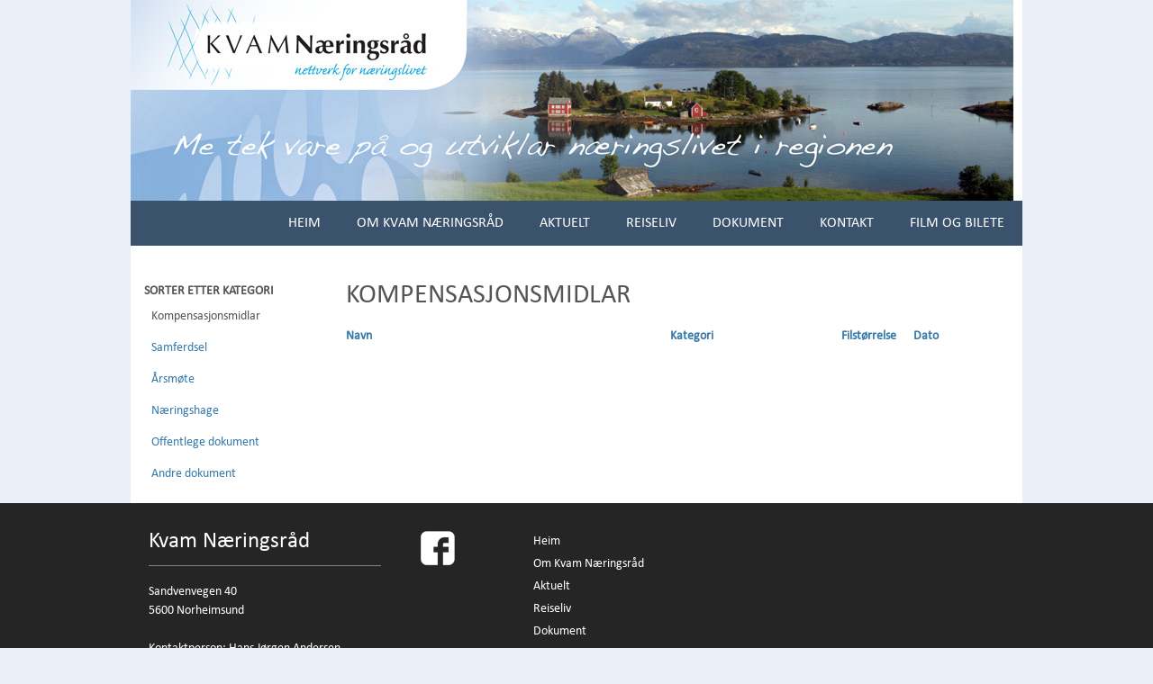

--- FILE ---
content_type: text/html
request_url: https://www.kvamnr.no/dokument/kompensasjonsmidlar
body_size: 13452
content:
<!DOCTYPE html><html lang="no"><head><!--
    ____            _   _            _   
   |  _ \  ___  ___| |_(_)_ __   ___| |_ 
   | | | |/ _ \/ __| __| | '_ \ / _ \ __|
   | |_| |  __/\__ \ |_| | | | |  __/ |_ 
   |____/ \___||___/\__|_|_| |_|\___|\__|

© 2000-2025 Destino AS. All rights reserved.

-->
<meta http-equiv="Content-Type" content="text/html; charset=utf-8">
<meta name="robots" content="index, follow">
<meta name="SKYPE_TOOLBAR" content="SKYPE_TOOLBAR_PARSER_COMPATIBLE">
<meta name="format-detection" content="telephone=no">
<meta property="og:locale" content="nb_no">
<meta property="og:url" content="https://www.kvamnr.no/dokument/kompensasjonsmidlar">
<meta property="og:type" content="website">
<script type="application/ld+json">{"@context":"https://schema.org","@type":"Article","headline":"Kompensasjonsmidlar","dateModified":"2015-04-23T15:10:16.3952681+02:00"}</script>
<link rel="alternate" href="https://www.kvamnr.no/dokument/kompensasjonsmidlar" hreflang="no"><style>html,body,div,span,applet,object,iframe,h1,h2,h3,h4,h5,h6,p,blockquote,pre,a,abbr,acronym,address,big,cite,code,del,dfn,img,ins,kbd,q,s,samp,small,strike,sub,sup,tt,var,b,u,i,center,dl,dt,dd,ol,ul,li,fieldset,form,label,legend,table,caption,tbody,tfoot,thead,tr,th,td,article,aside,canvas,details,embed,figure,figcaption,footer,header,hgroup,menu,nav,output,ruby,section,summary,time,mark,audio,video{margin:0;padding:0;border:0;font-size:100%;vertical-align:baseline}em,i,em *,i *{font-style:italic!important}article,aside,details,figcaption,figure,footer,header,hgroup,menu,nav,section{display:block}ol,ul{list-style:none}blockquote,q{quotes:none}blockquote:before,blockquote:after,q:before,q:after{content:'';content:none}table{border-collapse:collapse;border-spacing:0}img{border:0;outline:0;vertical-align:top}td{vertical-align:top}html{overflow-y:scroll}.news-detail ul,.news-list-item ul,.HTML ul{list-style:disc outside none;margin-left:1.5em;padding:0}.news-detail ul ul,.news-list-item ul ul,.HTML ul ul{list-style:circle outside none}.news-detail ul ul ul,.news-list-item ul ul ul,.HTML ul ul ul{list-style:square outside none}.news-detail ul li,.news-detail ol li,.news-list-item ul li,.news-list-item ol li,.HTML ul li,.HTML ol li{padding-bottom:.3em}.news-detail ol,.news-list-item ol,.HTML ol{list-style:decimal outside none;margin-left:1.5em;padding:0}sup,sub{font-size:80%;line-height:80%}sup{vertical-align:super}sub{vertical-align:sub}#xmain{position:relative;height:100%;display:block;margin-left:0;margin-top:0}#xmain.xcp{position:relative;display:block;margin-top:53px}#xmain.xcpleft{margin-left:24px}#xbl{width:50%;height:100%;float:left}#xbr{width:50%;height:100%;float:right}#xbli{position:relative;display:block;height:100%}#xbri{position:relative;display:block;height:100%}#xcenter{position:relative;height:100%;top:0;margin-left:auto;margin-right:auto}#xml{position:absolute;top:0;height:100%}#xcontent{position:absolute;height:100%;top:0}#xheaders{display:block}#xfooters{display:block}#xmr{position:absolute;top:0;height:100%}#xfullfooters{position:relative;width:100%}#xcol1{position:absolute;top:0;left:0;right:0}#xcol2{position:absolute;top:0;left:0;right:0}#xcol3{position:absolute;top:0;left:0;right:0}#xcols{position:relative}#xcols{height:100%}#xmain{height:100%}#xmobileback{position:absolute;top:0;left:0;right:0;background-size:100%;height:100%;background-repeat:no-repeat;z-index:-1}tr.xlayoutforce{height:0;max-height:0}tr.xlayoutforce td{height:0;max-height:0}div.HTML div.xpmp ul{list-style-type:disc;margin:0 0 0 40px;padding:0}div.HTML div.xpmp ol{list-style-type:decimal;margin:0 0 0 40px;padding:0}div.HTML div.xpmp strong,div.HTML div.xpmp body,div.HTML div.xpmp b{font-weight:bold}.jsfallback{display:none}span.skype_pnh_container{display:none!important}span.skype_pnh_print_container{display:inline!important}span.skype_pnh_container{display:none!important}span.skype_pnh_print_container{display:inline!important}.ModuleMessage{margin:0;padding:10px;border:1px solid #000;text-align:center;overflow:hidden;border-radius:6px}h1.h,h2.h,h3.h,h4.h,h5.h,h6.h,h7.h{display:none}#login{display:block;width:250px;padding:20px;background-color:#595959;border:2px solid #ccc;color:#ccc;font-family:"Arial";border-radius:6px}#login a:link,#login a:visited{color:#a0a0a0;font-family:"Arial";text-decoration:none;font-size:12px}#login a.loginlogo:link{background-image:url(/r/admin/loginlogo.png);background-repeat:no-repeat;width:100%;display:block;background-position:center center;height:35px;margin-bottom:20px}#login input.loginUsername,#login input.loginPassword{display:block;font-family:"Arial";font-size:12px;width:100%}#login input.loginSubmit{float:right;height:25px;line-height:20px;cursor:pointer;padding:0 10px 0 10px;font-size:12px;margin-right:-5px}#login label{position:absolute;top:5px;left:5px;color:#aaa;font-size:10px;font-family:"Arial"}#login h1{margin:0 0 10px 0;padding:0;font-family:"Arial";color:#ccc;font-size:24px}a:active{outline:0}table.xlayout{border-collapse:collapse;margin:0;padding:0}table.xlayout tr.xlrow{margin:0;padding:0}table.xlayout td.xlcol{margin:0;padding:0}.FormTable,.FormTable input.text,.FormTable textarea{width:100%}.FormTable th{text-align:left;font-weight:bold;padding-left:3px}.FormTable td{padding-left:3px!important}a.ui-state-highlight{height:auto;width:auto}img.ui-datepicker-trigger{margin-left:5px;cursor:pointer}#ui-datepicker-div{font-size:12px;background-color:#fff;border:1px solid #000;z-index:2!important}.ui-datepicker{width:17em;padding:.2em .2em 0;display:none}.ui-datepicker .ui-datepicker-header{position:relative;padding:.2em 0}.ui-datepicker .ui-datepicker-prev,.ui-datepicker .ui-datepicker-next{position:absolute;top:2px;width:1.8em;height:1.8em}.ui-datepicker .ui-datepicker-prev-hover,.ui-datepicker .ui-datepicker-next-hover{top:1px}.ui-datepicker .ui-datepicker-prev{left:2px}.ui-datepicker .ui-datepicker-next{right:2px}.ui-datepicker .ui-datepicker-prev-hover{left:1px}.ui-datepicker .ui-datepicker-next-hover{right:1px}.ui-datepicker .ui-datepicker-prev span,.ui-datepicker .ui-datepicker-next span{display:block;position:absolute;left:50%;margin-left:-8px;top:50%;margin-top:-8px}.ui-datepicker .ui-datepicker-title{margin:0 2.3em;line-height:1.8em;text-align:center}.ui-datepicker .ui-datepicker-title select{font-size:1em;margin:1px 0}.ui-datepicker select.ui-datepicker-month-year{width:100%}.ui-datepicker select.ui-datepicker-month,.ui-datepicker select.ui-datepicker-year{width:49%}.ui-datepicker table{width:100%;font-size:.9em;border-collapse:collapse;margin:0 0 .4em}.ui-datepicker th{padding:.7em .3em;text-align:center;font-weight:bold;border:0}.ui-datepicker td{border:0;padding:1px}.ui-datepicker td span,.ui-datepicker td a{display:block;padding:.2em;text-align:right;text-decoration:none}.ui-datepicker .ui-datepicker-buttonpane{background-image:none;margin:.7em 0 0 0;padding:0 .2em;border-left:0;border-right:0;border-bottom:0}.ui-datepicker .ui-datepicker-buttonpane button{float:right;margin:.5em .2em .4em;cursor:pointer;padding:.2em .6em .3em .6em;width:auto;overflow:visible}.ui-datepicker .ui-datepicker-buttonpane button.ui-datepicker-current{float:left}.ui-datepicker.ui-datepicker-multi{width:auto}.ui-datepicker-multi .ui-datepicker-group{float:left}.ui-datepicker-multi .ui-datepicker-group table{width:95%;margin:0 auto .4em}.ui-datepicker-multi-2 .ui-datepicker-group{width:50%}.ui-datepicker-multi-3 .ui-datepicker-group{width:33.3%}.ui-datepicker-multi-4 .ui-datepicker-group{width:25%}.ui-datepicker-multi .ui-datepicker-group-last .ui-datepicker-header{border-left-width:0}.ui-datepicker-multi .ui-datepicker-group-middle .ui-datepicker-header{border-left-width:0}.ui-datepicker-multi .ui-datepicker-buttonpane{clear:left}.ui-datepicker-row-break{clear:both;width:100%;font-size:0}.ui-datepicker-rtl{direction:rtl}.ui-datepicker-rtl .ui-datepicker-prev{right:2px;left:auto}.ui-datepicker-rtl .ui-datepicker-next{left:2px;right:auto}.ui-datepicker-rtl .ui-datepicker-prev:hover{right:1px;left:auto}.ui-datepicker-rtl .ui-datepicker-next:hover{left:1px;right:auto}.ui-datepicker-rtl .ui-datepicker-buttonpane{clear:right}.ui-datepicker-rtl .ui-datepicker-buttonpane button{float:left}.ui-datepicker-rtl .ui-datepicker-buttonpane button.ui-datepicker-current{float:right}.ui-datepicker-rtl .ui-datepicker-group{float:right}.ui-datepicker-rtl .ui-datepicker-group-last .ui-datepicker-header{border-right-width:0;border-left-width:1px}.ui-datepicker-rtl .ui-datepicker-group-middle .ui-datepicker-header{border-right-width:0;border-left-width:1px}:root .alert-message,:root .btn{border-radius:0}.module-message{display:block;border-top:1px solid #535353;border-left:1px solid #535353;border-bottom:1px solid #000;border-right:1px solid #000;padding:5px;color:#fff;background-color:#343434;font-family:Arial,verdana,helvetica,sans-serif;font-size:10px}.btn.danger,.alert-message.danger,.btn.error,.alert-message.error{background-color:#c43c35;background-repeat:repeat-x;background-image:-webkit-gradient(linear,left top,left bottom,color-stop(0%,#ee5f5b),color-stop(100%,#c43c35));background-image:-webkit-linear-gradient(top,#ee5f5b,#c43c35);background-image:linear-gradient(to top,#ee5f5b,#c43c35);text-shadow:0 -1px 0 rgba(0,0,0,0.25);border-color:#c43c35 #c43c35 #882a25;border-color:rgba(0,0,0,0.1) rgba(0,0,0,0.1) rgba(0,0,0,0.25)}.btn.success,.alert-message.success{background-color:#57a957;background-repeat:repeat-x;background-image:-webkit-gradient(linear,left top,left bottom,color-stop(0%,#62c462),color-stop(100%,#57a957));background-image:-webkit-linear-gradient(top,#62c462,#57a957);background-image:linear-gradient(to top,#62c462,#57a957);text-shadow:0 -1px 0 rgba(0,0,0,0.25);border-color:#57a957 #57a957 #3d773d;border-color:rgba(0,0,0,0.1) rgba(0,0,0,0.1) rgba(0,0,0,0.25)}.btn.info,.alert-message.info{background-color:#339bb9;background-repeat:repeat-x;background-image:-webkit-gradient(linear,left top,left bottom,color-stop(0%,#5bc0de),color-stop(100%,#339bb9));background-image:-webkit-linear-gradient(top,#5bc0de,#339bb9);background-image:linear-gradient(to top,#5bc0de,#339bb9);text-shadow:0 -1px 0 rgba(0,0,0,0.25);border-color:#339bb9 #339bb9 #22697d;border-color:rgba(0,0,0,0.1) rgba(0,0,0,0.1) rgba(0,0,0,0.25)}.alert-message{font-size:12px;position:relative;padding:7px 15px;margin-bottom:18px;color:#404040;background-color:#eedc94;background-repeat:repeat-x;background-image:-webkit-gradient(linear,left top,left bottom,color-stop(0%,#fceec1),color-stop(100%,#eedc94));background-image:-webkit-linear-gradient(top,#fceec1,#eedc94);background-image:linear-gradient(to top,#fceec1,#eedc94);text-shadow:0 -1px 0 rgba(0,0,0,0.25);border-color:#eedc94 #eedc94 #e4c652;border-color:rgba(0,0,0,0.1) rgba(0,0,0,0.1) rgba(0,0,0,0.25);text-shadow:0 1px 0 rgba(255,255,255,0.5);border-width:1px;border-style:solid;border-radius:4px;box-shadow:inset 0 1px 0 rgba(255,255,255,0.25)}.alert-message .close{margin-top:1px;*margin-top:0}.alert-message a{font-weight:bold;color:#404040}.alert-message.danger p a,.alert-message.error p a,.alert-message.success p a,.alert-message.info p a{color:#fff}.alert-message h5{line-height:18px}.alert-message p{margin-bottom:0}.alert-message div{margin-top:5px;margin-bottom:2px}.alert-message .btn{box-shadow:0 1px 0 rgba(255,255,255,0.25)}.alert-message.block-message{background-image:none;background-color:#fdf5d9;padding:14px;border-color:#fceec1;box-shadow:none}.alert-message.block-message ul,.alert-message.block-message p{margin-right:30px}.alert-message.block-message ul{margin-bottom:0}.alert-message.block-message li{color:#404040}.alert-message.block-message .alert-actions{margin-top:5px}.alert-message.block-message.error,.alert-message.block-message.success,.alert-message.block-message.info{color:#404040;text-shadow:0 1px 0 rgba(255,255,255,0.5)}.alert-message.block-message.error{background-color:#fddfde;border-color:#fbc7c6}.alert-message.block-message.success{background-color:#d1eed1;border-color:#bfe7bf}.alert-message.block-message.info{background-color:#ddf4fb;border-color:#c6edf9}.alert-message.block-message.danger p a,.alert-message.block-message.error p a,.alert-message.block-message.success p a,.alert-message.block-message.info p a{color:#fff}.alert{padding:8px 35px 8px 14px;margin-bottom:20px;color:#c09853;text-shadow:0 1px 0 rgba(255,255,255,0.5);background-color:#fcf8e3;border:1px solid #fbeed5;border-radius:4px}.alert h4{margin:0}.alert .close{position:relative;top:-2px;right:-21px;line-height:20px}.alert-success{color:#468847;background-color:#dff0d8;border-color:#d6e9c6}.alert-danger,.alert-error{color:#b94a48;background-color:#f2dede;border-color:#eed3d7}.alert-info{color:#3a87ad;background-color:#d9edf7;border-color:#bce8f1}.alert-block{padding-top:14px;padding-bottom:14px}.alert-block>p,.alert-block>ul{margin-bottom:0}.alert-block p+p{margin-top:5px}#xcbrowser{position:fixed;top:0;left:0;right:0;bottom:0;z-index:10997;width:100%}#xcbrowser h1{font-size:18px}#xcbrowser .xcbrowserbox{position:relative;margin:3% auto auto auto;background-color:#fff;z-index:10999;width:500px;height:300px;border:2px solid #B0B0B0;border-radius:6px;padding:30px}.FormLabel{margin-bottom:7px;font-weight:bold}.FormContainer{float:left;margin-bottom:4px;width:100%}.FormFieldFullWidth{width:100%}.FormFieldFloat{float:left}.FormContainerFloat{float:left;width:auto}input,textarea{box-sizing:border-box}.search_result_paging{margin-top:20px}.search_result_paging .match{font-weight:bold}.search_result_paging .summary{margin-top:5px}.search_result_none{font-weight:bold}.clear{clear:both}.NewsTitle{font-weight:bold}.NewsImage{margin-bottom:10px;margin-right:10px}.NewsArticleImage{margin-bottom:10px}.NewsDate,.NewsTeaser,.NewsText,.NewsBack,.NewReadmore{margin-bottom:2px}.hideonempty:empty{display:none}.unread{position:relative}.unread:before{color:#fff;display:block;position:absolute;right:0;background-color:#dc0d17;box-shadow:0 1px 1px rgba(0,0,0,0.7);border-radius:2px;background-image:-webkit-gradient(linear,center top,center bottom,from(#fa3c45),to(#dc0d17));background-image:-webkit-linear-gradient(#fa3c45,#dc0d17);background-image:linear-gradient(#FA3C45,#DC0D17);color:#fff;min-height:13px;padding:1px 3px;text-shadow:0 -1px 0 rgba(0,0,0,0.4);-webkit-background-clip:padding-box;display:inline-block;font-family:'Helvetica Neue',Helvetica,sans-serif;font-size:10px;-webkit-font-smoothing:subpixel-antialiased;line-height:normal}a:link.fai,.fai{font-family:"FontAwesome";display:inline-block;font:normal;font-size:inherit;text-rendering:auto;-webkit-font-smoothing:antialiased;-moz-osx-font-smoothing:grayscale}.hovermodule{position:relative;display:block}.hovermodule>div.normal{width:100%;position:static;opacity:1}.hovermodule>div.hover{width:100%;position:absolute;top:0;opacity:0}.hovermodule:hover>div.normal{opacity:0}.hovermodule:hover>div.hover{opacity:1}.hovermodule:focus>div.hover{opacity:1}@media print{.no-print{display:none!important}.print-break-before{page-break-before:always}.print-break-after{page-break-after:always}.print-no-break{break-inside:avoid}}.fadeinup{animation:fadeInUp 1s}@keyframes fadeInUp{0%{opacity:0;transform:translateY(20px)}100%{opacity:1;transform:translateY(0)}}.fadeinleft{animation:fadeInLeft 1s}@keyframes fadeInLeft{0%{opacity:0;transform:translateX(-20px)}100%{opacity:1;transform:translateX(0)}}.fadeinright{animation:fadeInRight 1s}@keyframes fadeInRight{0%{opacity:0;transform:translateX(20px)}100%{opacity:1;transform:translateX(0)}}.fadeindown{animation:fadeInDown 1s}@keyframes fadeInDown{0%{opacity:0;transform:translateY(-20px)}100%{opacity:1;transform:translateY(0)}}.lazyfade{animation:lazyfadein 1s}@keyframes lazyfadein{from{opacity:0}to{opacity:1}}.destinetiframe{display:block}/*This CSS resource incorporates links to font software which isthe valuable copyrighted property of Monotype Imaging and/orits suppliers. You may not attempt to copy, install, redistribute, convert,modify or reverse engineer this font software. Please contact Monotype Imagingwith any questions regarding Web Fonts:  http://webfonts.fonts.com*/ @font-face {     font-family: "fontsdotcom904604";     src: url("/r/fontsdotcom/904604.woff?v=6348703127") format("woff");     font-weight: normal;      font-style: normal;     font-display: swap; } .font100001 , .Normal { font-family:"fontsdotcom904604",Arial,Helvetica,"sans-serif";font-size:14px;line-height:21px;color: #555555;font-weight:normal;text-decoration:none;font-style:normal;text-transform:none; } a.font100002, a.font100002:link, a.font100002,.font100002 a, .font100002 a:link , a > span.font100002 , a:link > span.font100002 , a, a:link , a.font100002:active, .font100002 a:active , a:active > span.font100002 , a:active , a.font100002:visited, .font100002 a:visited , a:visited > span.font100002 , a:visited { font-family:"fontsdotcom904604";font-size:14px;line-height:100%;color: #367aab;font-weight:normal;text-decoration:none;font-style:normal;text-transform:none; } a.font100002:hover, .font100002 a:hover, a.font100002:focus, .font100002 a:focus, a:hover > span.font100002 , a:hover, a:focus { font-family:"fontsdotcom904604";font-size:14px;line-height:100%;color: #367aab;font-weight:normal;text-decoration:none;font-style:normal;text-transform:none;} .font100004 , a.font100004:link , a.font100004:visited , a.font100004 a:link , a.font100004 a:visited { font-family:"fontsdotcom904604",Arial,Helvetica,"sans-serif";font-size:16px;line-height:100%;color: #555555;font-weight:bold;text-decoration:none;font-style:normal;text-transform:none; } .font404137359 { font-family:"fontsdotcom904604",Arial,Helvetica,"sans-serif";font-size:14px;line-height:21px;color: #ffffff;font-weight:normal;text-decoration:none;font-style:normal;text-transform:none; } a.font404137359, a.font404137359:link, a.font404137359,.font404137359 a, .font404137359 a:link , a > span.font404137359 , a:link > span.font404137359 , a.font404137359:active, .font404137359 a:active , a:active > span.font404137359 , a.font404137359:visited, .font404137359 a:visited , a:visited > span.font404137359 { font-family:"fontsdotcom904604";font-size:14px;line-height:21px;color: #ffffff;font-weight:normal;text-decoration:none;font-style:normal;text-transform:none; } a.font404137359:hover, .font404137359 a:hover, a.font404137359:focus, .font404137359 a:focus, a:hover > span.font404137359 { font-family:"fontsdotcom904604";font-size:14px;line-height:21px;color: #ffffff;font-weight:normal;text-decoration:none;font-style:normal;text-transform:none;} .font1659988326 , a.font1659988326:link , a.font1659988326:visited , a.font1659988326 a:link , a.font1659988326 a:visited { font-family:"fontsdotcom904604",Arial,Helvetica,"sans-serif";font-size:25px;line-height:100%;color: #ffffff;font-weight:normal;text-decoration:none;font-style:normal;text-transform:none; } .font174229151 { font-family:"fontsdotcom904604",Arial,Helvetica,"sans-serif";font-size:48px;line-height:100%;color: #555555;font-weight:normal;text-decoration:none;font-style:normal;text-transform:uppercase; } a.font174229151, a.font174229151:link, a.font174229151,.font174229151 a, .font174229151 a:link , a > span.font174229151 , a:link > span.font174229151 , a.font174229151:active, .font174229151 a:active , a:active > span.font174229151 , a.font174229151:hover, .font174229151 a:hover , a > span.font174229151:hover , a.font174229151:visited, .font174229151 a:visited , a:visited > span.font174229151 { font-family:inherit;line-height:100%;color: #000;font-weight:normal;text-decoration:none;font-style:normal;text-transform:none; } .font1997458987 , a.font1997458987:link , a.font1997458987:visited , a.font1997458987 a:link , a.font1997458987 a:visited { font-family:"fontsdotcom904604",Arial,Helvetica,"sans-serif";font-size:30px;line-height:100%;color: #555555;font-weight:normal;text-decoration:none;font-style:normal;text-transform:uppercase;text-align:left; } .font1533826892 , a.font1533826892:link , a.font1533826892:visited , a.font1533826892 a:link , a.font1533826892 a:visited { font-family:"fontsdotcom904604",Arial,Helvetica,"sans-serif";font-size:20px;line-height:100%;color: #555555;font-weight:normal;text-decoration:none;font-style:normal;text-transform:uppercase; } .font428172883 { font-family:"fontsdotcom904604",Arial,Helvetica,"sans-serif";font-size:18px;line-height:24px;color: #ffffff;font-weight:normal;text-decoration:none;font-style:normal;text-transform:none; } a.font428172883, a.font428172883:link, a.font428172883,.font428172883 a, .font428172883 a:link , a > span.font428172883 , a:link > span.font428172883 , a.font428172883:active, .font428172883 a:active , a:active > span.font428172883 , a.font428172883:visited, .font428172883 a:visited , a:visited > span.font428172883 { font-family:"fontsdotcom904604";font-size:18px;line-height:24px;color: #ffffff;font-weight:normal;text-decoration:none;font-style:normal;text-transform:none; } a.font428172883:hover, .font428172883 a:hover, a.font428172883:focus, .font428172883 a:focus, a:hover > span.font428172883 { font-family:"fontsdotcom904604";font-size:18px;line-height:24px;color: #ffffff;font-weight:normal;text-decoration:none;font-style:normal;text-transform:none;} .font503683443 { font-family:"fontsdotcom904604",Arial,Helvetica,"sans-serif";font-size:16px;line-height:21px;color: #ffffff;font-weight:normal;text-decoration:none;font-style:normal;text-transform:uppercase; } a.font503683443, a.font503683443:link, a.font503683443,.font503683443 a, .font503683443 a:link , a > span.font503683443 , a:link > span.font503683443 , a.font503683443:active, .font503683443 a:active , a:active > span.font503683443 , a.font503683443:visited, .font503683443 a:visited , a:visited > span.font503683443 { font-family:inherit;line-height:100%;color: #ffffff;font-weight:normal;text-decoration:none;font-style:normal;text-transform:uppercase; } a.font503683443:hover, .font503683443 a:hover, a.font503683443:focus, .font503683443 a:focus, a:hover > span.font503683443 { font-family:inherit;line-height:100%;color: #367aab;font-weight:normal;text-decoration:none;font-style:normal;text-transform:uppercase;} .font1557354899 , a.font1557354899:link , a.font1557354899:visited , a.font1557354899 a:link , a.font1557354899 a:visited { font-family:"fontsdotcom904604",Arial,Helvetica,"sans-serif";font-size:30px;line-height:100%;color: #555555;font-weight:normal;text-decoration:none;font-style:normal;text-transform:uppercase; } .font259578906 { font-family:Arial,Helvetica,"sans-serif",Arial,Helvetica,"sans-serif";font-size:10px;line-height:18px;color: #ffffff;font-weight:normal;text-decoration:none;font-style:normal;text-transform:none; } a.font259578906, a.font259578906:link, a.font259578906,.font259578906 a, .font259578906 a:link , a > span.font259578906 , a:link > span.font259578906 , a.font259578906:active, .font259578906 a:active , a:active > span.font259578906 , a.font259578906:visited, .font259578906 a:visited , a:visited > span.font259578906 { font-family:Arial;font-size:10px;line-height:18px;color: #ffffff;font-weight:normal;text-decoration:none;font-style:normal;text-transform:none; } a.font259578906:hover, .font259578906 a:hover, a.font259578906:focus, .font259578906 a:focus, a:hover > span.font259578906 { font-family:Arial;font-size:10px;line-height:18px;color: #ffffff;font-weight:normal;text-decoration:none;font-style:normal;text-transform:none;} .rootVMENU133577050{background-color: #f3f3f3;padding:18px 15px 23px 25px; display:block; width:146px; width:160px;}.rootVMENU133577050:hover{}.rootVMENU133577050 a:link, .rootVMENU133577050 a:visited{display:block;font-family:"fontsdotcom904604",Arial,Helvetica,"sans-serif";font-size:20px;line-height:100%;color: #555555;font-weight:normal;text-decoration:none;font-style:normal;text-transform:uppercase;}.rootVMENU133577050 a:hover{font-family:"fontsdotcom904604",Arial,Helvetica,"sans-serif";font-size:20px;line-height:100%;color: #555555;font-weight:normal;text-decoration:none;font-style:normal;text-transform:uppercase;}ul.VMENU_0_133577050 { padding:0; margin:0; display:block; width:200px; } ul.VMENU_0_133577050 li { padding:0; margin:0; display:block; width:200px;} ul.VMENU_0_133577050 li a span { display:block; width:185px; line-height:15px; background-image:url('/s/defaultweb457341797/venstremeny-sirkel.jpg');background-position: left center;background-repeat: no-repeat;padding:10px 10px 10px 5px; margin-top:0px;margin-right:0px;margin-bottom:0px;margin-left:0px;} ul.VMENU_0_133577050 li a, ul.VMENU_0_133577050 li a:visited { font-family:"fontsdotcom904604",Arial,Helvetica,"sans-serif";font-size:14px;line-height:21px;color: #555555;font-weight:normal;text-decoration:none;font-style:normal;text-transform:none; display:block; overflow:hidden; } ul.VMENU_0_133577050 li a:link, ul.VMENU_0_133577050 li a:visited {font-family:"fontsdotcom904604";font-size:14px;line-height:100%;color: #367aab;font-weight:normal;text-decoration:none;font-style:normal;text-transform:none; }ul.VMENU_0_133577050 li a span.s { display:block; background-image:url('/s/defaultweb457341797/venstremeny-sirkel-r%C3%B8d.jpg');background-position: left center;background-repeat: no-repeat; } ul.VMENU_0_133577050 li a.a_s { display:block; overflow:hidden; font-family:"fontsdotcom904604",Arial,Helvetica,"sans-serif";font-size:14px;line-height:21px;color: #555555;font-weight:normal;text-decoration:none;font-style:normal;text-transform:none; } ul.VMENU_0_133577050 li a:hover span { display:block; background-image:url('/s/defaultweb457341797/venstremeny-sirkel-r%C3%B8d.jpg');background-position: left center;background-repeat: no-repeat; } ul.VMENU_0_133577050 li a:hover { font-family:"fontsdotcom904604";font-size:14px;line-height:100%;color: #367aab;font-weight:normal;text-decoration:none;font-style:normal;text-transform:none; } ul.VMENU_1_133577050 { padding:0; margin:0; display:block; width:200px; } ul.VMENU_1_133577050 li { padding:0; margin:0; display:block; width:200px;} ul.VMENU_1_133577050 li a span { display:block; width:180px; line-height:18px; background-image:url('/s/defaultweb457341797/gjennomsiktig-firkant.png');background-position: left center;background-repeat: no-repeat;background-color: #ffffff;padding:5px 10px 5px 10px; margin-top:0px;margin-right:0px;margin-bottom:0px;margin-left:0px;} ul.VMENU_1_133577050 li a, ul.VMENU_1_133577050 li a:visited { font-family:"fontsdotcom904604",Arial,Helvetica,"sans-serif";font-size:14px;line-height:21px;color: #555555;font-weight:normal;text-decoration:none;font-style:normal;text-transform:none; display:block; overflow:hidden; } ul.VMENU_1_133577050 li a:link, ul.VMENU_1_133577050 li a:visited {font-family:"fontsdotcom904604";font-size:14px;line-height:100%;color: #367aab;font-weight:normal;text-decoration:none;font-style:normal;text-transform:none; }ul.VMENU_1_133577050 li a span.s { display:block; background-image:url('/s/defaultweb457341797/gjennomsiktig-firkant.png');background-position: left center;background-repeat: no-repeat; } ul.VMENU_1_133577050 li a.a_s { display:block; overflow:hidden; font-family:"fontsdotcom904604",Arial,Helvetica,"sans-serif";font-size:14px;line-height:21px;color: #555555;font-weight:normal;text-decoration:none;font-style:normal;text-transform:none; } ul.VMENU_1_133577050 li a:hover span { display:block; background-image:url('/s/defaultweb457341797/gjennomsiktig-firkant.png');background-position: left center;background-repeat: no-repeat; } ul.VMENU_1_133577050 li a:hover { font-family:"fontsdotcom904604";font-size:14px;line-height:100%;color: #367aab;font-weight:normal;text-decoration:none;font-style:normal;text-transform:none; } ul.VMENU_2_133577050 { padding:0; margin:0; display:block; width:200px; } ul.VMENU_2_133577050 li { padding:0; margin:0; display:block; width:200px;} ul.VMENU_2_133577050 li a span { display:block; width:170px; line-height:18px; background-image:url('/s/defaultweb457341797/gjennomsiktig-firkant.png');background-position: left center;background-repeat: no-repeat;padding:5px 10px 5px 20px; margin-top:0px;margin-right:0px;margin-bottom:0px;margin-left:0px;} ul.VMENU_2_133577050 li a, ul.VMENU_2_133577050 li a:visited { font-family:"fontsdotcom904604",Arial,Helvetica,"sans-serif";font-size:14px;line-height:21px;color: #555555;font-weight:normal;text-decoration:none;font-style:normal;text-transform:none; display:block; overflow:hidden; } ul.VMENU_2_133577050 li a:link, ul.VMENU_2_133577050 li a:visited {font-family:"fontsdotcom904604";font-size:14px;line-height:100%;color: #367aab;font-weight:normal;text-decoration:none;font-style:normal;text-transform:none; }ul.VMENU_2_133577050 li a span.s { display:block; background-image:url('/s/defaultweb457341797/gjennomsiktig-firkant.png');background-position: left center;background-repeat: no-repeat; } ul.VMENU_2_133577050 li a.a_s { display:block; overflow:hidden; font-family:"fontsdotcom904604",Arial,Helvetica,"sans-serif";font-size:14px;line-height:21px;color: #555555;font-weight:normal;text-decoration:none;font-style:normal;text-transform:none; } ul.VMENU_2_133577050 li a:hover span { display:block; background-image:url('/s/defaultweb457341797/gjennomsiktig-firkant.png');background-position: left center;background-repeat: no-repeat; } ul.VMENU_2_133577050 li a:hover { font-family:"fontsdotcom904604";font-size:14px;line-height:100%;color: #367aab;font-weight:normal;text-decoration:none;font-style:normal;text-transform:none; } ul.VMENU_3_133577050 { padding:0; margin:0; display:block; width:200px; } ul.VMENU_3_133577050 li { padding:0; margin:0; display:block; width:200px;} ul.VMENU_3_133577050 li a span { display:block; width:180px; line-height:30px; padding:0px 10px 0px 10px; margin-top:0px;margin-right:0px;margin-bottom:0px;margin-left:0px;} ul.VMENU_3_133577050 li a, ul.VMENU_3_133577050 li a:visited { font-family:"fontsdotcom904604",Arial,Helvetica,"sans-serif";font-size:14px;line-height:21px;color: #555555;font-weight:normal;text-decoration:none;font-style:normal;text-transform:none; display:block; overflow:hidden; } ul.VMENU_3_133577050 li a:link, ul.VMENU_3_133577050 li a:visited {font-family:"fontsdotcom904604";font-size:14px;line-height:100%;color: #367aab;font-weight:normal;text-decoration:none;font-style:normal;text-transform:none; }ul.VMENU_3_133577050 li a span.s { display:block;  } ul.VMENU_3_133577050 li a.a_s { display:block; overflow:hidden; font-family:"fontsdotcom904604",Arial,Helvetica,"sans-serif";font-size:14px;line-height:21px;color: #555555;font-weight:normal;text-decoration:none;font-style:normal;text-transform:none; } ul.VMENU_3_133577050 li a:hover span { display:block;  } ul.VMENU_3_133577050 li a:hover { font-family:"fontsdotcom904604";font-size:14px;line-height:100%;color: #367aab;font-weight:normal;text-decoration:none;font-style:normal;text-transform:none; } ul.VMENU_4_133577050 { padding:0; margin:0; display:block; width:200px; } ul.VMENU_4_133577050 li { padding:0; margin:0; display:block; width:200px;} ul.VMENU_4_133577050 li a span { display:block; width:180px; line-height:30px; padding:0px 10px 0px 10px; margin-top:0px;margin-right:0px;margin-bottom:0px;margin-left:0px;} ul.VMENU_4_133577050 li a, ul.VMENU_4_133577050 li a:visited { font-family:"fontsdotcom904604",Arial,Helvetica,"sans-serif";font-size:14px;line-height:21px;color: #555555;font-weight:normal;text-decoration:none;font-style:normal;text-transform:none; display:block; overflow:hidden; } ul.VMENU_4_133577050 li a:link, ul.VMENU_4_133577050 li a:visited {font-family:"fontsdotcom904604";font-size:14px;line-height:100%;color: #367aab;font-weight:normal;text-decoration:none;font-style:normal;text-transform:none; }ul.VMENU_4_133577050 li a span.s { display:block;  } ul.VMENU_4_133577050 li a.a_s { display:block; overflow:hidden; font-family:"fontsdotcom904604",Arial,Helvetica,"sans-serif";font-size:14px;line-height:21px;color: #555555;font-weight:normal;text-decoration:none;font-style:normal;text-transform:none; } ul.VMENU_4_133577050 li a:hover span { display:block;  } ul.VMENU_4_133577050 li a:hover { font-family:"fontsdotcom904604";font-size:14px;line-height:100%;color: #367aab;font-weight:normal;text-decoration:none;font-style:normal;text-transform:none; } .rootVMENU133577050{
    margin-bottom: 15px;
    }/*.xpms447831866  {
background-size: 1600px !important;}*/

/* Bkgrnd - limit width class (add class to module) */
.BkgrndWidth {
    background-size:1600px !important;
    }
.TextBkgrndWidth {
    background-size:1600px !important;
    }/* FOOTER LINKS */
.font404137359, .font404137359 a, .font404137359 a:link, .font404137359 a:visited, .font404137359 a:hover, .font404137359 a:active {color: #ffffff;} .picture1619797601 {vertical-align: top; }#HMENU369446570 { display:block; white-space: nowrap;  height:30px;  width:990px; overflow:hidden;  }ul.HMENU369446570{line-height: 0;}ul.HMENU369446570 { padding:0; margin:0; display:block; white-space: nowrap;  height:30px;  } ul.HMENU369446570 li { padding:0; margin:0; display:inline-block; zoom: 1;*display:inline; height:30px; }ul.HMENU369446570 a:link, ul.HMENU369446570 a:visited { display:block; height:30px; }ul.HMENU369446570 span { display:block; height:30px; float:left;}ul.HMENU369446570 { text-align:Right }ul.HMENU369446570 span.u { color:#fff; background-color:red; border-radius:32px; display: inline-block; float: none; width: 25px; height: 25px; text-align: center; line-height: 25px; margin-left:5px; }ul.HMENU369446570 li span.c { padding:0px 20px 0px 20px;  line-height:30px;text-align:center;cursor: pointer; }ul.HMENU369446570 li a { font-family:"fontsdotcom904604",Arial,Helvetica,"sans-serif";font-size:16px;line-height:21px;color: #ffffff;font-weight:normal;text-decoration:none;font-style:normal;text-transform:uppercase; }ul.HMENU369446570 li a span.c { text-decoration: none}ul.HMENU369446570 a:hover span.c, ul.HMENU369446570 a:focus span.c {  line-height:30px; }ul.HMENU369446570 li a:hover, ul.HMENU369446570 li a:focus { font-family:inherit;line-height:100%;color: #367aab;font-weight:normal;text-decoration:none;font-style:normal;text-transform:uppercase; }ul.HMENU369446570 li.s span.c {  line-height:30px; }ul.HMENU369446570 li a:hover span.c, ul.HMENU369446570 li a:focus span.c { text-decoration: none}ul.HMENU369446570 li span img { vertical-align: text-top; }ul.HMENU369446570 li.s a { font-family:"fontsdotcom904604",Arial,Helvetica,"sans-serif";font-size:16px;line-height:21px;color: #ffffff;font-weight:normal;text-decoration:none;font-style:normal;text-transform:uppercase; }ul.HMENU369446570 li.s a span.c { text-decoration: none}.tittel {float: left; width: 350px; margin-right: 10px; margin-bottom:15px;}
.teaser {float: left; width: 180px; margin-right: 10px; margin-bottom:15px;}
.storrelse {float: left; width: 80px; margin-bottom:15px;}
.dato {float: left; width: 80px; margin-bottom:15px;}

.Item { margin-bottom:15px;}div.mgp289484558-0 {width: 258px;display:inline-block;vertical-align:top;margin-left:20px;}div.mgp289484558-1 {width: 40px;display:inline-block;vertical-align:top;margin-left:43px;}div.mgp289484558-2 {width: 215px;display:inline-block;vertical-align:top;margin-left:86px;}div.mgp289484558-3 {width: 258px;display:inline-block;vertical-align:top;margin-left:50px;margin-right:20px;}#mg917012437pane0 { display:block; } #mg917012437pane0:hover { display:block; } #mg917012437pane1 { display:block; } #mg917012437pane1:hover { display:block; } #mg917012437pane2 { display:block; } #mg917012437pane2:hover { display:block; } #mg917012437pane3 { display:block; } #mg917012437pane3:hover { display:block; } .picture652384548 {width:100%;height:auto;vertical-align: top; }.rootVMENU1050290162{padding:10px 10px 10px 10px; display:block; width:215px; width:180px;}.rootVMENU1050290162:hover{}.rootVMENU1050290162 a{display:block;font-family:"fontsdotcom904604",Arial,Helvetica,"sans-serif";font-size:14px;line-height:21px;color: #555555;font-weight:normal;text-decoration:none;font-style:normal;text-transform:none;}.rootVMENU1050290162 a:link, .rootVMENU1050290162 a:visited{font-family:"fontsdotcom904604";font-size:14px;line-height:100%;color: #367aab;font-weight:normal;text-decoration:none;font-style:normal;text-transform:none;}.rootVMENU1050290162 a:hover{font-family:"fontsdotcom904604";font-size:14px;line-height:100%;color: #367aab;font-weight:normal;text-decoration:none;font-style:normal;text-transform:none;}ul.VMENU_0_1050290162 { padding:0; margin:0; display:block; width:200px; } ul.VMENU_0_1050290162 li { padding:0; margin:0; display:block; width:200px;} ul.VMENU_0_1050290162 li a span { display:block; width:190px; line-height:25px; padding:0px 10px 0px 0px; margin-top:0px;margin-right:0px;margin-bottom:0px;margin-left:0px;} ul.VMENU_0_1050290162 li a, ul.VMENU_0_1050290162 li a:visited { font-family:"fontsdotcom904604",Arial,Helvetica,"sans-serif";font-size:14px;line-height:21px;color: #ffffff;font-weight:normal;text-decoration:none;font-style:normal;text-transform:none; display:block; overflow:hidden; } ul.VMENU_0_1050290162 li a:link, ul.VMENU_0_1050290162 li a:visited {font-family:"fontsdotcom904604";font-size:14px;line-height:21px;color: #ffffff;font-weight:normal;text-decoration:none;font-style:normal;text-transform:none; }ul.VMENU_0_1050290162 li a span.s { display:block;  } ul.VMENU_0_1050290162 li a.a_s { display:block; overflow:hidden; font-family:"fontsdotcom904604",Arial,Helvetica,"sans-serif";font-size:14px;line-height:21px;color: #ffffff;font-weight:normal;text-decoration:none;font-style:normal;text-transform:none; } ul.VMENU_0_1050290162 li a:hover span { display:block;  } ul.VMENU_0_1050290162 li a:hover { font-family:"fontsdotcom904604";font-size:14px;line-height:21px;color: #ffffff;font-weight:normal;text-decoration:none;font-style:normal;text-transform:none; } div.mgp807966866-0 {width: 238px;display:inline-block;vertical-align:top;margin-left:20px;}div.mgp807966866-1 {width: 237px;display:inline-block;vertical-align:top;margin-left:95px;}div.mgp807966866-2 {width: 285px;display:inline-block;vertical-align:top;margin-left:95px;margin-right:20px;}#mg1531426148pane0 { display:block; } #mg1531426148pane0:hover { display:block; } #mg1531426148pane1 { display:block; } #mg1531426148pane1:hover { display:block; } #mg1531426148pane2 { display:block; } #mg1531426148pane2:hover { display:block; } body { background-color: #eaf0f7; } html {  }body { min-width: 990px; } #xcontent { margin-left:auto; margin-right:auto; }.xrow-layout {  }.xrow { background-color: #ffffff; }#xheaders { background-color: #ffffff; }#xfooters { background-color: #252525; }.xrow-layout .xrow {  }#xheaders { width:990px; }#xfooters { width:990px; }.xheaders-outer {  }.xfooters-outer { background-color: #252525; }.xpmp133577050 { padding:0px 0px 0px 3px; }.xpmp369446570 { padding:10px 0px 10px 0px; background-color: #3a526c;}.xpms0 { }.xpmp2050316617 { padding:0px 0px 20px 0px; }.xpmm948944981 { margin:0px 0px 20px 0px;}.xpmp289484558 { padding:30px 0px 30px 0px; }.xpmb641156843 {border-width: 1px 0px 0px 0px; border-style: solid; background-position: right bottom; border-color: #848387; }.xpmm641156843 { margin:13px 0px 0px 0px;}.xpmp641156843 { padding:5px 0px 5px 0px; }.xpmb960894606 {border-width: 1px 0px 0px 0px; border-style: solid; background-position: right bottom; border-color: #848387; }.xpmm960894606 { margin:13px 0px 0px 0px;}.xpmp960894606 { padding:5px 0px 5px 0px; }.xpmp807966866 { padding:30px 0px 30px 0px; }.xpmp1140005309 { padding:5px 0px 5px 0px; }.xpmm1435923301 { margin:0px 0px 20px 0px;}.xpmp1435923301 { padding:25px 0px 23px 0px; }.xpmm558308060 { margin:0px 0px 20px 0px;background-color: #ffffff;}.xpmp2045187373 { padding:0px 0px 20px 0px; }.xpmp2050316617 { padding:0px 0px 20px 0px; }h1.xh558308060 { display:block;word-wrap:break-word; }h1.xh2045187373 { display:block;word-wrap:break-word; }h1.xh2050316617 { display:block;word-wrap:break-word; }.xcontainer { display:inline-block; text-align:left; vertical-align:top; box-sizing: border-box; -ms-box-sizing: border-box; -webkit-box-sizing: border-box; -moz-box-sizing: border-box; } .xpc1 { display:inline-block; width:990px; padding:0px 15px 15px 15px; margin:0;  text-align:left; vertical-align:top; box-sizing: border-box; -ms-box-sizing: border-box; -webkit-box-sizing: border-box; -moz-box-sizing: border-box; } .xpc2 { display:inline-block; width:239px; padding:0px 30px 15px 15px; margin:0;  text-align:left; vertical-align:top; box-sizing: border-box; -ms-box-sizing: border-box; -webkit-box-sizing: border-box; -moz-box-sizing: border-box; } .xpc3 { display:inline-block; width:751px; padding:0px 15px 0px 0px; margin:0;  text-align:left; vertical-align:top; box-sizing: border-box; -ms-box-sizing: border-box; -webkit-box-sizing: border-box; -moz-box-sizing: border-box; } .xcontainer-1-2-3 { width:990px; } #xheaders, #xfooters, .xrow0 { width:990px; } #xheaders, #xfooters, .xrow0 { margin-left:auto; margin-right:auto; } #xpm766647874 { background-color: #367aab; } #xpm917012437 { background-image:url('/s/defaultweb457341797/footer1600.png');background-position: center top;background-repeat: repeat-y; } #xpm1531426148 { background-color: #dedede; } #xpm1136031742 { background-image:url('/s/defaultweb457341797/footer1600-svart.png');background-position: center top;background-repeat: repeat-y; } .xpc1 { display:none; }</style>
<script>!function(){var n=!1,t=[];document.addEventListener('DOMContentLoaded',function(o){n=!0,t.forEach(function(n){n()})}),window.deferinit=function(o,e){n?o():t.push(o)}}(); if (!window.console) window.console = {}; if (!window.console.log) window.console.log = function(msg){window.con=window.con+msg+'\n';}; if (!window.console.debug) window.console.debug = window.console.log; window.ratio=1;try{window.screen.systemXDPI!==undefined&&window.screen.logicalXDPI!==undefined&&window.screen.systemXDPI>window.screen.logicalXDPI?window.ratio=window.screen.systemXDPI/window.screen.logicalXDPI:window.devicePixelRatio!==undefined&&(window.ratio=window.devicePixelRatio)}catch(error){console.error("lazyload.ratio",error)}window.LoadElement=function(element){var d,width,srcsize,src,backsize,backStyle,backUrl,height,xhr,fd;try{if(d=console.debug.bind(console),width=Math.floor(element.offsetWidth*window.ratio),element.dataset.src!=null){srcsize=Number(element.dataset.srcsize);srcsize||(srcsize=1);width=Math.round(width*srcsize);element.src=element.dataset.src+(element.dataset.src.indexOf("?")!==-1?"&":"?")+"w="+width;element.classList.remove("lazyload");element.classList.add("lazyfade");return}if(element.dataset.coversrc!=null){src=element.dataset.coversrc;height=Math.floor(element.offsetHeight*window.ratio);width==0&&height==0?(element.src=src,d("Lazyload missing backStyle or width/height")):element.src=src+(src.indexOf("?")!==-1?"&":"?")+"w="+width+"&h="+height;element.classList.remove("lazyload");element.classList.add("lazyfade");return}if(element.dataset.back!=null){height=0;backsize=Number(element.dataset.backsize);backsize||(backsize=1);width=Math.round(width*backsize);backStyle="";element.dataset.backstyle&&(backStyle=element.dataset.backstyle);backUrl="";backStyle==""||width==0&&height==0?(backUrl=element.dataset.back,d("Lazyload missing backStyle or width/height")):(backStyle=="100%"&&(backUrl=element.dataset.back+(element.dataset.back.indexOf("?")!==-1?"&":"?")+"w="+width),backStyle=="cover"&&(height=Math.floor(element.offsetHeight*window.ratio),backUrl=element.dataset.back+(element.dataset.back.indexOf("?")!==-1?"&":"?")+"w="+width+"&h="+height),backStyle=="contain"&&(backUrl=element.dataset.back+(element.dataset.back.indexOf("?")!==-1?"&":"?")+"w="+width));element.style.backgroundImage="url('"+backUrl+"')";element.firstChild&&element.firstChild.tagName=="IMG"&&(element.firstChild.src=backUrl);return}element.dataset.lazyvideo!=null&&(element.children[0].src=element.dataset.lazyvideo+(element.dataset.lazyvideo.indexOf("?")!==-1?"&":"?")+"w="+width,element.load());element.dataset.lazyposter!=null&&(element.poster=element.dataset.lazyposter);element.dataset.map!=null&&(d("Lazyload map "+element.dataset.map),setTimeout(function(){window["map_"+element.dataset.map].Load()},300));element.dataset.lazyloadopath!=null&&(d("Lazyload module "+element.dataset.lazyloadopath),xhr=new XMLHttpRequest,xhr.open("POST",window.location.href,!0),xhr.onreadystatechange=function(){if(this.readyState===XMLHttpRequest.DONE&&this.status===200){var responsejson=JSON.parse(this.responseText);element.innerHTML=responsejson.html;setTimeout(function(){DModule.UpdateModuleCSSJSWithJSON(responsejson);DModule.ReloadChangesList&&DModule.ReloadChangesList()},100)}},fd=new FormData,fd.append("__DOEVENT","Destinet.Business.Events.ControlPanelV1Event"),fd.append("__DOEVENTMETHOD","ReloadOPath"),fd.append("__DOEVENTP0",element.dataset.lazyloadopath),fd.append("__DOEVENTAJAX","1"),xhr.send(fd))}catch(error){console.error("ll.LoadElement",error)}};window.lazyLoadPrinting=function(){var lazyloadElements,i,element;try{for(lazyloadElements=document.querySelectorAll(".lazyload"),i=lazyloadElements.length-1;i>=0;i--)element=lazyloadElements[i],window.LoadElement(element)}catch(error){console.error("ll.lazyLoadPrinting",error)}};try{if(window.matchMedia){var mediaQueryList=window.matchMedia("print");mediaQueryList.addListener(window.lazyLoadPrinting);window.onbeforeprint=window.lazyLoadPrinting}}catch(error){console.error("ll.matchMedia",error)}window.runLazyLoad=function(){var lazyloadData,i;try{for(lazyloadData=document.querySelectorAll(".lazyload"),i=lazyloadData.length-1;i>=0;i--)window.LazyLoadElement(lazyloadData[i])}catch(error){console.error("ll.lazyLoadPrinting",error)}};"IntersectionObserver"in window?(window.LazyLoadObserve=new IntersectionObserver(function(entries){try{entries.forEach(function(entry){entry.isIntersecting===undefined?(window.LazyLoadObserve.unobserve(entry.target),window.LoadElement(entry.target)):entry.isIntersecting&&(window.LazyLoadObserve.unobserve(entry.target),window.LoadElement(entry.target))})}catch(error){console.error("lazyload.LazyLoadObserve",error)}},{root:null,rootMargin:"0px",threshold:.1}),window.LazyLoadElement=function(element){try{element&&(element.classList.remove("lazyload"),window.LazyLoadObserve.observe(element))}catch(error){console.error("ll.LazyLoadElement",error)}}):(console.error("lazyload.ratio","IntersectionObserver not supported"),window.addEventListener("DOMContentLoaded",function(){var lazyloadElements,i;for(console.debug("Lazyload fallback"),lazyloadElements=document.querySelectorAll(".lazyload"),i=lazyloadElements.length-1;i>=0;i--)lazyloadElements[i].classList.remove("lazyload"),window.LoadElement(lazyloadElements[i])}));</script><title>Kompensasjonsmidlar - Kvam Næringsråd</title>
</head>
<body id="xmain" class="xp928751616 page1483157182 lid801754463">

<form method="post" action="/dokument/kompensasjonsmidlar" id="Form" enctype="multipart/form-data"><input type="hidden" name="Form" value="1"><input type="hidden" name="CSRFToken" value="eyJhbGciOiJIUzI1NiIsInR5cCI6IkpXVCJ9.eyJleHAiOjE3NjQzMzUxMzAsImlhdCI6MTc2NDMyMDczMCwicyI6IjQ4YjQ0NGUxIn0.7qZITB2dijFAWVB9cqghiFdZXMqn5itzHFMDOFgIukw"></form><header class="xrow-outer xheaders-outer"><div id="xheaders" class="pane"  class="Normal"><div id="xpm1794567849" class="xpm font100001 Picture"><div style="line-height: 0px; text-align: left"><a href="/heim"><img id="picture2079801185" class="picture1619797601" src="/s/standard/header.jpg" alt="header"></a></div></div><div id="xpm1329493588" class="xpm xpms369446570 font100001 HMenu"><div class="xpmp xpmp369446570"><div id="HMENU369446570"><nav><ul class="HMENU369446570 reset"><li><a id ="HMenu_pageid_1329493588_10" class="font503683443" href="https://www.kvamnr.no/heim"><span class="c">Heim</span></a></li><li><a id ="HMenu_pageid_1329493588_1868738293" class="font503683443" href="https://www.kvamnr.no/om-kvam-n%c3%a6ringsr%c3%a5d"><span class="c">Om Kvam Næringsråd</span></a></li><li><a id ="HMenu_pageid_1329493588_1456708373" class="font503683443" href="https://www.kvamnr.no/aktuelt"><span class="c">Aktuelt</span></a></li><li><a id ="HMenu_pageid_1329493588_292265035" class="font503683443" href="https://www.kvamnr.no/reiseliv"><span class="c">Reiseliv</span></a></li><li class="s"><a id ="HMenu_pageid_1329493588_1483157182" class="font503683443" href="https://www.kvamnr.no/dokument"><span class="c">Dokument</span></a></li><li><a id ="HMenu_pageid_1329493588_1707731207" class="font503683443" href="https://www.kvamnr.no/kontakt"><span class="c">Kontakt</span></a></li><li><a id ="HMenu_pageid_1329493588_1217321128" class="font503683443" href="https://www.kvamnr.no/film-og-bilete"><span class="c">Film og bilete</span></a></li></ul></nav></div></div></div><div id="xpm707684999" class="xpm font100001 Spacer"><div style="width:990px;height:40px;"></div></div></div></header><div class="xrow-layout"><div class="xrow-outer xrow-outer0"><div class="xrow xrow0"><div class="xpc1 xpc"></div></div></div><div class="xrow-outer xrow-outer1"><div class="xrow xrow0"><div class="xpc2 xpc"><div id="pane2" class="pane2 Normal pane" ><div id="xpm2098370846" class="xpm xpms0 font100001 HTML"><strong>SORTER ETTER KATEGORI</strong><div class="clear"></div></div></div><div id="pane2bottom" class="pane2 Normal pane" ><div id="xpm2141322777" class="xpm xpms133577050 font100001 VMenu2"><div class="xpmp xpmp133577050"><nav><div id="VMENU133577050" class="VMENU"><ul class="VMENU_0 VMENU_0_133577050 reset"><li><a href="https://www.kvamnr.no/dokument/kompensasjonsmidlar" class="a_s"><span class="s">Kompensasjonsmidlar</span></a></li><li><a href="https://www.kvamnr.no/dokument/samferdsel"><span>Samferdsel</span></a></li><li><a href="https://www.kvamnr.no/dokument/%c3%a5rsm%c3%b8te"><span>&#197;rsm&#248;te</span></a></li><li><a href="https://www.kvamnr.no/dokument/n%c3%a6ringshage"><span>N&#230;ringshage</span></a></li><li><a href="https://www.kvamnr.no/dokument/offentlege-dokument"><span>Offentlege dokument</span></a></li><li><a href="https://www.kvamnr.no/dokument/andre-dokument"><span>Andre dokument</span></a></li></ul></div></nav></div></div></div></div><div class="xpc3 xpc"><div id="pane3" class="pane3 Normal pane" ><div id="xpm1235858411" class="xpm xpms2050316617 font100001 Heading"><div class="xpmp xpmp2050316617"><h2 id="xhi1235858411" class="xh2050316617 font1997458987">Kompensasjonsmidlar</h2></div></div><div id="xpm2073602898" class="xpm xpms948944981 font100001 View"><div class="xpmm xpmm948944981"><form method="post" action="/dokument/kompensasjonsmidlar" id="form2073602898" enctype="multipart/form-data"><input type="hidden" name="form2073602898" value="1"><input type="hidden" name="CSRFToken" value="eyJhbGciOiJIUzI1NiIsInR5cCI6IkpXVCJ9.eyJleHAiOjE3NjQzMzUxMzAsImlhdCI6MTc2NDMyMDczMCwicyI6IjQ4YjQ0NGUxIn0.7qZITB2dijFAWVB9cqghiFdZXMqn5itzHFMDOFgIukw"><div class="tittel"><a style="font-weight:bold;">Navn</a><br /></div><div class="teaser"><a style="font-weight:bold;">Kategori</a><br /></div><div class="storrelse"><a style="font-weight:bold;">Filstørrelse</a><br /></div><div class="dato"><a style="font-weight:bold;">Dato</a><br /></div><div style="clear:both"></div></form></div></div></div></div></div></div></div><footer class="xrow-outer xfooters-outer"><div id="xfooters" class="pane"  class="Normal"><div id="xpm766647874" class="xpm font100001 Spacer"></div><div id="xpm917012437" class="xpm xpms289484558 font100001 ModuleGroup name_footer"><div class="xpmp xpmp289484558"><div class="mgpc mgpc917012437"><div class="mgp mgp289484558-0 col0"><div id="mg917012437pane0" class="pane"  style="display:block;"><div id="xpm1306254947" class="xpm font100001 HTML"><span class="font1659988326">Kvam Næringsråd</span><div class="clear"></div></div><div id="xpm307057147" class="xpm xpms641156843 font100001 Spacer"><div class="xpmm xpmm641156843"><div class="xpmb xpmb641156843"><div class="xpmp xpmp641156843"><div style="width:258px;height:8px;"></div></div></div></div></div><div id="xpm506925450" class="xpm font100001 HTML"><span class="font404137359">Sandvenvegen 40<br />
5600 Norheimsund<br />
<br />
Kontaktperson: Hans Jørgen Andersen<br />
Telefon:              411 61 187<br />
E-post:                <a href="mailto:post@kvamnr.no"  >post@kvamnr.no</a></span><div class="clear"></div></div><div id="xpm382599790" class="xpm xpms960894606 font100001 Spacer"><div class="xpmm xpmm960894606"><div class="xpmb xpmb960894606"><div class="xpmp xpmp960894606"><div style="width:258px;height:8px;"></div></div></div></div></div></div></div><div class="mgp mgp289484558-1 col1"><div id="mg917012437pane1" class="pane"  style="display:block;"><div id="xpm1231332343" class="xpm font100001 Picture"><div style="line-height: 0px; text-align: left"><a href="https://www.facebook.com/kvamnr" target="_blank"><img id="picture342294788" class="picture652384548 lazyload" src="[data-uri]" data-src="/s/standard/13021412450706532.png?w=80&amp;h=80&amp;bg=ffffff" data-srcsize="1" alt="13021412450706532" width="40" height="40"></a></div></div></div></div><div class="mgp mgp289484558-2 col2"><div id="mg917012437pane2" class="pane"  style="display:block;"><div id="xpm2011476071" class="xpm font100001 VMenu2"><nav><div id="VMENU1050290162" class="VMENU"><ul class="VMENU_0 VMENU_0_1050290162 reset"><li><a href="https://www.kvamnr.no/heim"><span>Heim</span></a></li><li><a href="https://www.kvamnr.no/om-kvam-n%c3%a6ringsr%c3%a5d"><span>Om Kvam N&#230;ringsr&#229;d</span></a></li><li><a href="https://www.kvamnr.no/aktuelt"><span>Aktuelt</span></a></li><li><a href="https://www.kvamnr.no/reiseliv"><span>Reiseliv</span></a></li><li><a href="https://www.kvamnr.no/dokument" class="a_s"><span class="s">Dokument</span></a></li><li><a href="https://www.kvamnr.no/kontakt"><span>Kontakt</span></a></li><li><a href="https://www.kvamnr.no/film-og-bilete"><span>Film og bilete</span></a></li></ul></div></nav></div></div></div><div class="mgp mgp289484558-3 col3"><div id="mg917012437pane3" class="pane"  style="display:block;"><div id="xpm95979801" class="xpm font100001 HTML"><iframe src="https://www.google.com/maps/embed?pb=!1m18!1m12!1m3!1d1972.663579693206!2d6.144911451920592!3d60.36819738194618!2m3!1f0!2f0!3f0!3m2!1i1024!2i768!4f13.1!3m3!1m2!1s0x463c34137c0a7f3b%3A0x7b790945ad99c1bc!2sSandvenvegen%2040%2C%205600%20Norheimsund!5e0!3m2!1sno!2sno!4v1631519737261!5m2!1sno!2sno" width="100%" height="200" style="border:0;" allowfullscreen="" loading="lazy"></iframe><div class="clear"></div></div></div></div></div></div></div><div id="xpm1531426148" class="xpm xpms807966866 font100001 ModuleGroup name_logoar"><div class="xpmp xpmp807966866"><div class="mgpc mgpc1531426148"><div class="mgp mgp807966866-0 col0"><div id="mg1531426148pane0" class="pane"  style="display:block;"><div id="xpm1335742993" class="xpm font100001 Picture"><div style="line-height: 0px; text-align: left"><a href="http://www.visitkvam.no" target="_blank"><img id="picture1957299417" class="picture1619797601" src="/s/standard/KH-turistinfo.png" alt="KH-turistinfo"></a></div></div></div></div><div class="mgp mgp807966866-1 col1"><div id="mg1531426148pane1" class="pane"  style="display:block;"><div id="xpm1360682882" class="xpm font100001 Picture"><div style="line-height: 0px; text-align: left"><a href="http://www.flytttilhardanger.no/" target="_blank"><img id="picture1173183940" class="picture1619797601" src="/s/standard/flytt-til-hardanger.png" alt="flytt-til-hardanger"></a></div></div></div></div><div class="mgp mgp807966866-2 col2"><div id="mg1531426148pane2" class="pane"  style="display:block;"><div id="xpm1719177666" class="xpm font100001 Picture"><div style="line-height: 0px; text-align: left"><a href="http://www.hardangerogvossmuseum.no/" target="_blank"><img id="picture1039000722" class="picture1619797601" src="/s/standard/hvm.png" alt="hvm"></a></div></div></div></div></div></div></div><div id="xpm1136031742" class="xpm xpms1140005309 font100001 HTML name_svartbunnlinje"><div class="xpmp xpmp1140005309"><div style="text-align: right;"><font color="#000000" face="Arial, Helvetica, sans-serif, Arial, Helvetica, sans-serif"><span style="font-size: 10px;"> </span></font></div>
<div class="clear"></div></div></div></div></footer><span></span>
<script>window.CurrentPageID = 928751616; window.CurrentLanguageID='nb-NO'; window.CurrentSkinID='standard'; window.isEditMode=false; window.TrackingEnabled=true; window.vid='2090656306046808015'; window.Language='nb-NO'; window.AdminLanguage='nb-NO'; (function(){function resizeEvent(){for(i=0;i<window.heightResize.length;i++)window.heightResize[i].call();for(var i=0;i<window.widthResize.length;i++)window.widthResize[i].call()}function closest(el,cssclass){if(el&&el.parentNode){var parent=el.parentNode;return parent?parent.className&&parent.className.indexOf(cssclass)!=-1?parent:closest(parent,cssclass):null}}function findRelativeContainers(el){for(var currentNode=el,relativeContainers=[],style;currentNode.parentNode!==null&&currentNode.parentNode instanceof elementPrototype&&currentNode.parentNode.id!="xmain";)currentNode=currentNode.parentNode,style=currentNode.currentStyle||window.getComputedStyle(currentNode),style.position=="relative"&&relativeContainers.push(currentNode);return relativeContainers}function calculateCompoundMargins(el,pane){for(var currentNode=el,left=0,right=0,style,leftMargin,rightMargin;currentNode&&currentNode.parentNode&&currentNode.parentNode!=pane&&currentNode.parentNode instanceof elementPrototype&&currentNode.parentNode.id!="xmain";)currentNode=currentNode.parentNode,style=currentNode.currentStyle||window.getComputedStyle(currentNode),style.marginLeft==0||style.marginLeft=="0px"||parseInt(style.marginLeft)!=0&&parseInt(style.marginLeft)+parseInt(style.paddingLeft)==0||(leftMargin=parseInt(style.marginLeft,10),left=left+isNaN(leftMargin)?0:leftMargin),style.marginRight==0||style.marginRight=="0px"||parseInt(style.marginRight)!=0&&parseInt(style.marginRight)+parseInt(style.paddingRight)==0||(rightMargin=parseInt(style.marginRight,10),right=right+isNaN(rightMargin)?0:rightMargin),paneFound=!0;return{left:left,right:right}}var elementPrototype,FullWidthScaler;window.heightResize=[];window.widthResize=[];document.getElementById("xmain")&&(window.attachEvent?window.attachEvent("onresize",resizeEvent):window.addEventListener("resize",resizeEvent));window.triggerWindowResize=resizeEvent;elementPrototype=typeof HTMLElement!="undefined"?HTMLElement:Element;FullWidthScaler=function(){this.fullwidths=[];var self=this;this.container=document.getElementById("xmain");this.container&&(this.w=this.container.clientWidth,window.widthResize.push(function(){self.resize()}))};FullWidthScaler.prototype.add=function(el,addPadding,opt){var withLayoutWidth,child,pane,margins,relativeContainers,obj;if(el!=null&&el.length!=0){if(el.eq&&(el=el[0]),typeof el=="string"&&(el=document.querySelector(el)),opt||(opt={}),opt.selectChild&&(addPadding=!1,child=opt.selectChild(el),child.style["margin-left"]="auto",child.style["margin-right"]="auto",withLayoutWidth=function(width){child.style.width=width+"px"}),pane=closest(el,"pane"),pane&&opt&&opt.scalingGroup&&(pane=closest(pane.parentNode,"pane")),!pane&&window.console){console.log("pane not found for",el);return}margins=calculateCompoundMargins(el,pane);relativeContainers=findRelativeContainers(pane);el.excludeFromRelatives=!0;obj={el:el,addPadding:addPadding,opt:opt,pane:pane,margins:margins,relativeContainers:relativeContainers,withLayoutWidth:withLayoutWidth};opt.expandLeft||(opt.expandLeft=0);opt.expandRight||(opt.expandRight=0);this.fullwidths.push(obj);this.resizeItem(obj)}};FullWidthScaler.prototype.invalidateItem=function(obj){for(var cont,contoff,left,right,parent,css,el=obj.el,pane=obj.pane,paneOffset=pane.offsetLeft,relativeOffset=0,i=0;i<obj.relativeContainers.length;i+=1)cont=obj.relativeContainers[i],cont.excludeFromRelatives&&cont.excludeFromRelatives!=!1||(contoff=cont.offsetLeft,relativeOffset+=contoff);if(relativeOffset&&(paneOffset=relativeOffset),left=Math.max(paneOffset,0),right=Math.max(this.w-(left+pane.offsetWidth),0),left==0){for(parent=el.parentElement,i=0;i<100;i++){if(!parent)break;if(parent.offsetLeft!=0){left=parent.offsetLeft;break}parent=parent.parentElement}right=Math.max(this.w-(left+pane.offsetWidth),0)}obj.opt&&obj.opt.side&&(obj.opt.side=="left"?right=0:obj.opt.side=="right"&&(left=0));left=left+obj.margins.left;right=right+obj.margins.right;obj.withLayoutWidth&&obj.withLayoutWidth(pane.offsetWidth);css={marginLeft:-left,marginRight:-right};obj.addPadding&&(css.paddingLeft=Math.max(left-obj.opt.expandLeft,0),css.paddingRight=Math.max(right-obj.opt.expandRight,0));obj.css&&css.marginLeft==obj.css.marginLeft&&css.marginRight==obj.css.marginRight||(obj.dirty=!0);obj.css=css};FullWidthScaler.prototype.resizeItem=function(obj){var css,el,key;if(this.invalidateItem(obj),obj.dirty){css=obj.css;el=obj.el;for(key in css)el.style[key]=css[key]+"px"}};FullWidthScaler.prototype.resize=function(){var i,css,el,key;for(this.w=this.container.clientWidth,i=0;i<this.fullwidths.length;i++)this.fullwidths[i].margins=calculateCompoundMargins(this.fullwidths[i].el,this.fullwidths[i].pane),this.invalidateItem(this.fullwidths[i]);for(i=0;i<this.fullwidths.length;i++)if(this.fullwidths[i].dirty){css=this.fullwidths[i].css;el=this.fullwidths[i].el;for(key in css)el.style[key]=css[key]+"px"}};window.fullwidthscaler=new FullWidthScaler})();fullwidthscaler.add('#xpm766647874', true, {side:'both' }); fullwidthscaler.add('#xpm917012437', true, {side:'both' }); fullwidthscaler.add('#xpm1531426148', true, {side:'both' }); fullwidthscaler.add('#xpm1136031742', true, {side:'both' }); window.runLazyLoad(); </script><script src="/r/view/viewresponsive.js?v=6389958256" ></script>
<script>deferinit( function() { window.isProduction=true; window.Tracking.SessionCount = 1;window.Tracking.SessionID = 1764320730;window.Tracking.DurationID = '6317278335352879654'; window.Tracking.pageView();$(window).resize(); 
});</script>
<script>deferinit(function(){
function isSafari5() {
    return !!navigator.userAgent.match(' Safari/') && !navigator.userAgent.match(' Chrom') && !!navigator.userAgent.match(' Version/5.');
};
$(document).ready(function(){
    if(isSafari5())
    {
        console.log('safari');
        $('menu365716829').hide();
        $('.mgp76213330-2').css('margin-left','0');
        
    }

});
}, []);</script>
<script>deferinit(function(){
$("#HMENU1264185027 nav ul li a span:contains('Handel')").addClass('BACON');

$("#HMENU1264185027 nav ul li a span:contains('Handel')").click(function(){
       window.location.href = 'handel.egersundnet.no';
});
}, []);</script>
<script>deferinit(function(){
$('.ddmenu1329493588').hover(function() {}, function() { $(this).hide(); }); }, []);</script>
<script>deferinit(function(){

}, []);</script>
</body></html>